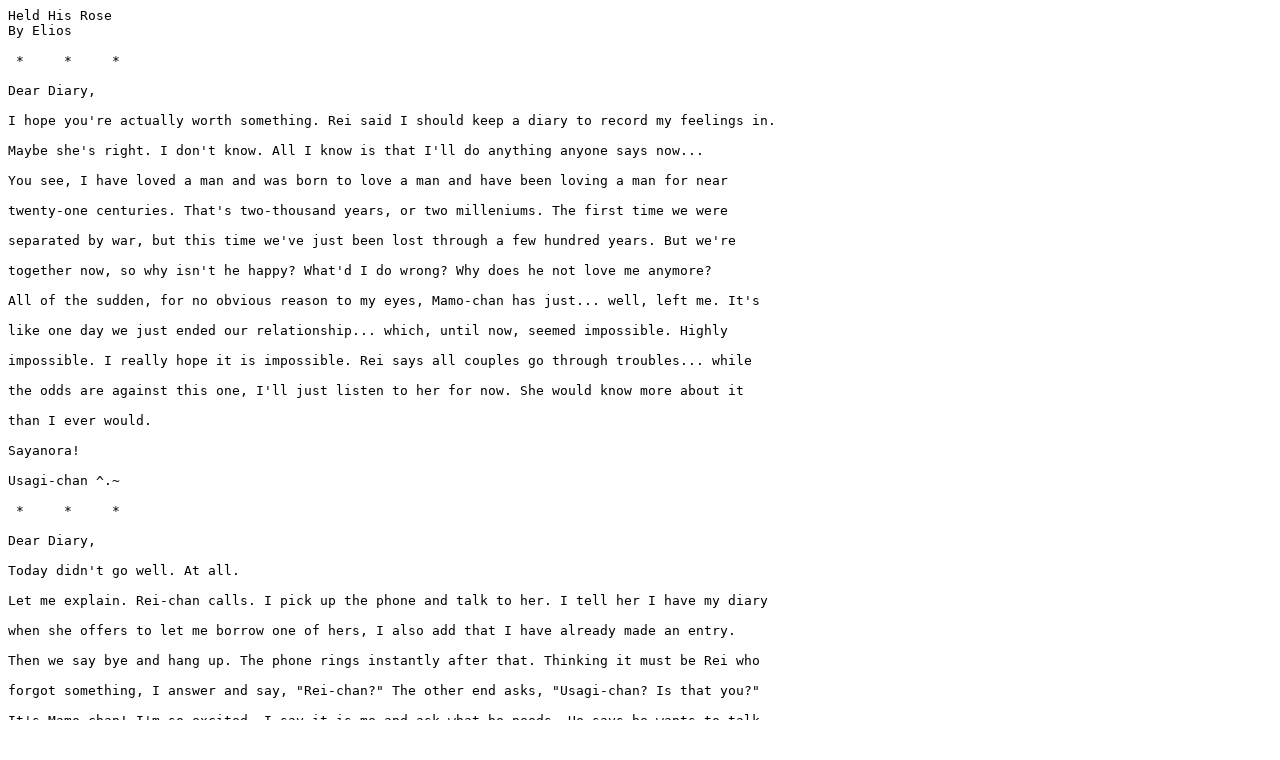

--- FILE ---
content_type: text/plain
request_url: http://moonromance.net/source/2889.txt
body_size: 7226
content:
Held His Rose
By Elios

 *     *     * 

Dear Diary,

I hope you're actually worth something. Rei said I should keep a diary to record my feelings in.

Maybe she's right. I don't know. All I know is that I'll do anything anyone says now...

You see, I have loved a man and was born to love a man and have been loving a man for near

twenty-one centuries. That's two-thousand years, or two milleniums. The first time we were

separated by war, but this time we've just been lost through a few hundred years. But we're

together now, so why isn't he happy? What'd I do wrong? Why does he not love me anymore?

All of the sudden, for no obvious reason to my eyes, Mamo-chan has just... well, left me. It's 

like one day we just ended our relationship... which, until now, seemed impossible. Highly 

impossible. I really hope it is impossible. Rei says all couples go through troubles... while

the odds are against this one, I'll just listen to her for now. She would know more about it

than I ever would.

Sayanora!

Usagi-chan ^.~

 *     *     * 

Dear Diary,

Today didn't go well. At all.

Let me explain. Rei-chan calls. I pick up the phone and talk to her. I tell her I have my diary 

when she offers to let me borrow one of hers, I also add that I have already made an entry.

Then we say bye and hang up. The phone rings instantly after that. Thinking it must be Rei who

forgot something, I answer and say, "Rei-chan?" The other end asks, "Usagi-chan? Is that you?"

It's Mamo-chan! I'm so excited. I say it is me and ask what he needs. He says he wants to talk

to Chibiusa-chan. Nani! I can't believe it! I ask him again who he wants to speak to and he

replies, "Chibiusa-chan, if you don't mind." That's rude. I ask him if he wants to talk to me

right now or after he speaks with Chibiusa. He says: "Usa/ko/- I mean, Usagi! Please, just let

me speak to Chibiusa!" I can't believe it! The nerve of him! The baka! I almost scream at him

right then and there but I hold my temper back and tell Chibiusa the phone's for her. Once she

has it, I hang up. Then I try to write in this diary with the new pen Ikuko-mama bought me,

but the tears smur the ink too much. So I tried to draw, but I couldn't do that either.

Eventually, I just waited, sobbing in my pillow, until Chibiusa was off the phone, and then

I called Rei. She didn't know what to do about it. I'm so stressed. Why, oh kami-sama, why me?

Yours truly,

Usagi...

 *     *     * 

Dear Diary,

Life is so cruel! For once, today, it has nothing to do with my dear Mamo-chan... but, rather,

something else.

Naru doesn't want to be my friend anymore! Today she wanted me to sit with her and Gurio at a

table, but I told her I couldn't today and maybe tomorrow, I didn't even remember tomorrow was

Saturday, but I don't know if that part offended her. This afternoon, after school, she came up 

to me and said she didn't want to be my friend anymore if I didn't have time for her. Before I 

got to say anything, though, she stormed off. What's even /worse/ is that my fellow Senshi

teased me about it! Can you believe the nerve of them? I tried calling Naru but her mom said

she's not in at the moment. Of course! Ara... Why /me/?

Take care,

Usagi

 *     *     * 

Dear Diary,

Maybe this diary isn't the right thing for me to do. Ever since I wrote in you I've been really

mad. No matter what. Maybe that's just natural... I told Rei, she doesn't know. She just says 

lots of professionals reccomend it... Professional what's?

I haven't talked to Mamoru in a while. He hasn't wanted to talk to me. Whenever I ask Chibiusa

about him, she just says that it isn't my business to know when Mamoru won't tell it to my face.

Whatever she means by that... She's mature for her age at least, but quick to speak...

Well, I'm going to take a nap now. Maybe that'll help settle my troubles.

Sweet Dreams, to me, at least,

Usagi

 *     *     * 

Dear Diary,

I bet you're surprised to hear from me twice in a day, ne? ^.^;; I feel better already, notice

all the pretty drawings of mine along the sides of the pages? Hehe. Oh. Hai, I am happy. Why,

you ask?

Well, first, I talked to Naru about our friendship, and she said that she didn't mind it. Good

enough it was only one of those 24 hour things!

Second, I talked to Makoto about my relationship with Mamoru. You know how she's good with

those things, right? Well, she said that she personally thought it was just a phase, and since

Chibiusa was so much like me (I didn't agree with her fully on that part), that maybe by talking

to Chibiusa it was like talking to me... somehow that means our relationship will get better,

none the less, even if I didn't catch it. He.

The third thing I'm so happy about is that it seems like our enemy has refrained from attacking

for a while. This means that I have more time to sort out my life, as well as the other girls

their's, without being stressed over when the next attack is going to be and if it'll be the

last.

Anyways, so, I hope you've had a day as good as mine!

Ja ne!

Usagi - The Rabbit

 *     *     * 

Dear Diary,

Well, remember my last entry I posted two days ago? I guess I spoke WAY too soon...

That's just the irony of it all, I guess!

So, Naru is still doing fine, she may be worried about my constant disappearances, but we are

slowly healing, both of us. As for Mamoru... no luck. The other girls see how depressed

I am over it and they're starting to tell me "I know you'll pull through" or "It's just a phase"

and the like. But is it /really/ just a phase? I don't... I don't think so. Rei has been the 

worse about it, though. She may have been nice enough to give me advice on starting a diary, but

she sure doesn't agree with me acting this way about it. She says I'm overreacting. Whatever

that means! I hate it when she uses big words to counter me.

Chibiusa has a growing vocabulary as well, if not a good one. Last night she was sent to her

room thrice for some 'words' she said... while she complains other people at her school say

those things, Ikuko-mama and especially Kenji-papa don't seem to agree with her.

Now, where was I?... Oh, yes. The enemy attack. It caught us off guard...

We were probably all having dinner when suddenly there was a small explosion and the news

flashed to show an attack nearby. We all made pathetic excuses to get out of the house, or, at

least, get away from the family, and when we did we transformed and moved off to do our work.

Did I mention we clogged up the communicator messaging lines, ruining the system? Luna and

Artemis made a big deal about that and how they'd have to access the Moon database to recover

the communications system. Oh well.

So, anyways, the enemy attacks! We're unprepared! It's almost like we've forgotten how to fight!

They nearly defeated us this time! But, of course, in the end, we prevailed... As usual.

Well, that's all for now...

Usagi

Once Usako, never forgotten...

 *     *     * 

Dear Diary,

I went to the library today. That's a first... of sorts. I've been searching for a way,

this past week, for me to express my feelings. Whether to Mamoru or not, I need to get this out

of me. I asked Rei and she said just give my diary to whoever I feel I need to express myself

with, but I told her I would never do that. Then I asked Ami. She said that the only other way

she could think would be through a poem, a song, or a book. I told her I didn't know how to

write anything like that! She said that I wouldn't need to write it; I could go to a library,

find a book that really symbolized my feelings, then give it to someone to read when I want

them to know how I feel, or how I felt. Just one problem- I wasn't about to read a book just so

I could give it to someone and say, "I felt like this last week." So Ami suggested a poem would

be best, and that they were quick to read and easy to find. Poems were easy to remember, too,

she said, and so whenever I feel like it I can recite it, rather than coming and checking it out

of the library all over again. I thought this sounded like a "decent" idea (do you like that

word? I do! I've heard Ami say it so much that I finally learned what it meant! Ami-chan says 
that's good, so I guess I'm good for doing that, and, smart, perhaps?). So, I went to the

library! And guess what I found there? A poem! The poem! The perfect poem to describe how I

feel! I wouldn't be surprised if it was written just for me and Mamo-chan!.. I mean, Mamoru. I 
still have the habbit of calling him that sometimes... but I'm trying not to. Not now, at

least. Anyways! Here's the poem!:

     "    I once knew of a paradise,
      A world not seen by eyes...
      This utopia of my dreams, however,
      Could only be accessed via your kiss.
      Just to feel your body, pressing against mine,
      Our lips would touch and, oh!, that chill down my spine...
      Immediate ecstacy!
      But then our world caved in and you left,
      I never saw your face again,
      But the pleasure left no pain...
      Your chocolate love,
      Your roses picked from a winter garden,
      But why? Why? Why did you leave?     "
...
     "    But why? Why? Why did he leave?...
      He surprised me day after day
      With his everlasting love!
      But how? But why? How could he leave?
      We had so many dreams...
      His fresh boquet,
      The smell of the sweet of the rose,
      But how? But why? How could he leave?
      But for a moment... I can recall... remember!
      That I... at least I... held his rose...    "

            --------  Usagi

 *     *     * 

Dear Diary,

Sorry I couldn't write any more after I wrote that poem for you. The communicator went off -

there was another attack. I hate these enemies... hate them! They make me look like a fool in

front of the other Senshi! I know I could beat them!.... If I just had a chance.

It seems like everything is just going down in my life.. I really shouldn't think this way,

though, so maybe this journal thing is a bad idea. I don't have much to talk about, so once I've

thought over everything that's happened recently I'll come back and write. Maybe. Who knows...

 *     *     * 

Dear Diary,

I didn't even write my signature on my last entry! I must have been really tired then... All I

remember right now is that I just fell asleep right after I finished writing that, and I slept

until night. Ikuko-mama hadn't wanted to wake me up, so she saved my dinner for me and heated it

up when I woke up. After finally getting my homework done with, I went back to sleep.

It's been a week since then. Lots of things have happened... I've been seeing Mamoru a lot more,

and yesterday he carried on a small conversation with me before I gave the phone to Chibiusa.

It's a good sign, I guess. Rei says it is; Makoto, too.

I'm still tired. Maybe I haven't been getting enough sleep lately. This enemy makes me so worn

out after a battle. Maybe I should just give up on this diary.

Sorry...

--Usagi

 *     *     * 

Dear Diary,

It's been a really long time since I last wrote in you. A lot of things have changed.

While me and Naru are getting closer, me and Mamoru are getting further away from each other,

not to mention all the arguments with the Senshi. I hate this. What's with it?

I think I'm addicted to writing in you. I tried to stop myself for the longest time, but

eventually I had to come back. Maybe you're really helping me, as Ami would say, "Contrary to

your original belief."

She says that a lot to scold me.

My teacher just asked us yesterday to do a report on a poem or book. I'm going to do a report on

the poem I wrote in you; it's not mine, of course, I guess I should say I copied it down in

you...

You know, that poem, called "Held His Rose"? I tried to tell my teacher about it without

reciting the lyrics (which I have forgotten), and she said it might be a famous haiku that lots

of liteature specialists reccomend. I told her I wasn't sure. What is a haiku, anyways? I guess

that's stupid of me to ask, but, seriously, I'm not sure if what I think it is is what it

is....

Well, I'd better be going, now. Ja ne!

--Usagi

 *     *     * 

Dear Diary,

It'll be hard, I say, for anyone to try to read what I am writing now. My tears are

ruining this ink, blotting and blurring all my words and marks, but that's all right. I don't

know if I want anyone to read this later on, anyways.

Mamoru has pushed it to the limit. Today I saw him at the mall and waved and said hello and did

everything loud enough and big enough to be sure he heard me... he even looked right at me! But

then he turned away, like he didn't even know me... I swear!

To Kami-sama and above! What's with my Mamo-chan? Why doesn't he love me? I swear!... That

Chibiusa-chan.. that devil... She must be with the enemy! I know it sounds stupid, of course,

"Usagi no baka!", but still... She's just so.. mysterious. We don't know anything about her...

And, ah! The perfect disguise! Maybe I should just see a psychologist. Maybe I should end it

all. I don't really like thoughts like these, but they just plague me... Yes, I do know that

word, so nyah.

I think about that poem more than ever now... it means so much to me... I think I understand it

unlike I did before...

Now I do understand it. And I can relate to it. Mamoru... Tuxedokamen-sama... I held his rose!

/His/ rose!

Mamoru... No, /my/ Mamo-chan! How... could you do this... to... to me?

Ara! Kami-sama! Why me? Explain, please, a sign! Why?...

...

I don't know what I must do. I just... I don't know. Mamoru... just Mamoru... he's all I think

about. But, as the poem phrases, if I never meet with Mamoru again, never feel his touch, never

feel his warmth, his love, my passion for him fades... IF any of the above /should/ happen...

then... Then at least I... I can.. I /have/... Have proof of his love...

Because I... held his rose.

--Tsukino Usagi.




 *     *     * 


Well! Hope you liked that. ^^;;

As you should've noticed, or I needed to point out, this takes place during the original
Japanese Sailormoon Romance anime (part 2 season 2) and this is when Usagi and Mamoru have their
thing. Forgive me if I broke some great law in this fic! It's my first, really! >.<;

Who to thank? Well, the author of the first fanfiction I ever read, which happens to be Jendra
and her Sailor Moon Universal/B series. I have graduated from that by now, though, let us 
hope... o.o;

The most recent fics I have read include "Angst" by Emporess, found at ASMR's archives, also
there is Janelle Jimenez's (forgive me if I spell it wrong!) Sailormoon Millenia Trilogy, and 
last but not least, my newest favorites, Jackie Chiang and Tim Nolan. I hope one day to be as
godly and [positively] well known as these authors are- they're my main inspiration. :D Ehem.
Let's cut the mushy stuff now.

I should thank DiC, really, and yes, I first saw the Sailor Moon dub, which then led me to
greater rewards, such as, hence, the Japanese/Original BSSM. In that case, I should thank Toei
for even creating the anime upon which this fanfiction is based, and that stems to Naoko
Takeuchi, and therefore I should be thanking Takeuchi Kenji and Takeuchi Ikuko, and their
parents, and... bah. It's late. I get carried away.

Probably not my best work, probably I'll do a lot better, but this is my first! Forgive me,
minna-san! Hee. Well. Okay. Eheh... heh... okay. Okay.

Now, about that pretty "Held His Rose" poem thing. As far as I know, there is no poem like
that or containing those lyrics, and I made it up for the sole purpose of my fanfiction. ^^;; I
admit it! That's why the lyrics are so bad! But that does not mean you can use it... So hands
off, okeh?

So, I hope this is good enough to at least get you to read my other fanfictions. Please, if you
don't like the way I did the journal entries, its either the fact that I tried to make it like
Usagi would write it our it was too poetic to capture Usagi's sense, therefore came out
mutilated. o.O; This could use some revising and editing, yes, but maybe I'll do that in the
years to come. For now, any comments, complaints, and suggestions should be sent to:
teitloff@earthlink.net

I just want to write a nice fic. I hope you all liked it, and please, send me any suggestions
you think could help me.

--
     >Elios< -- Saturday, December 16th, 2000

Signing off estimated 11:10PM